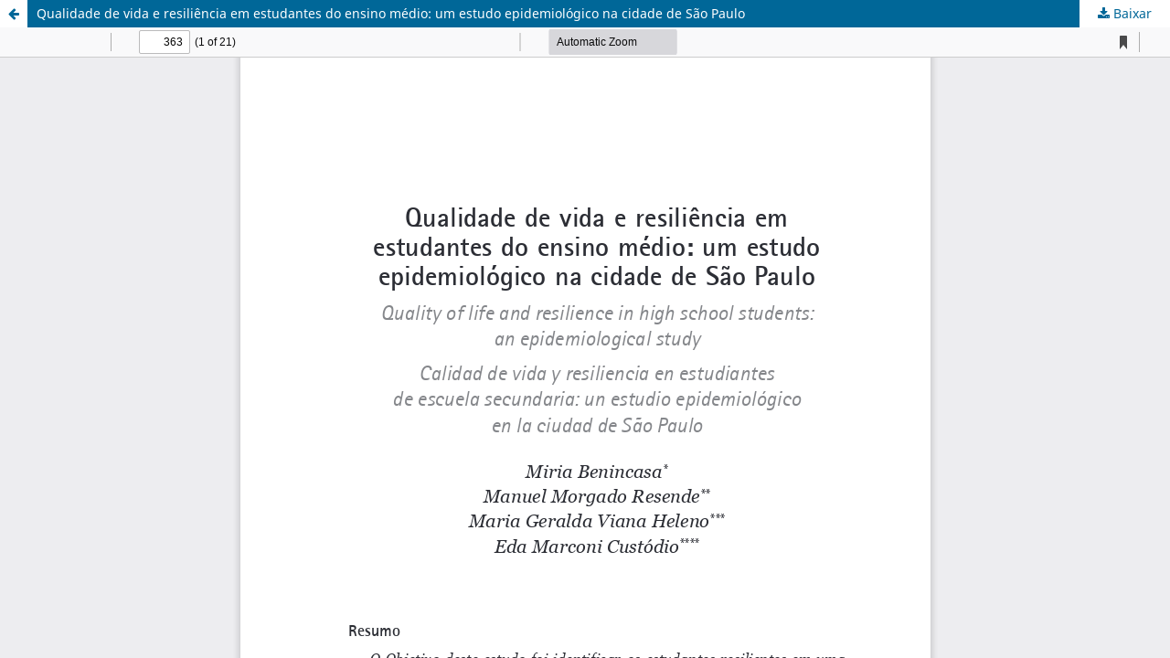

--- FILE ---
content_type: text/html; charset=utf-8
request_url: https://revistas.pucsp.br/index.php/psicorevista/article/view/27128/24042
body_size: 1278
content:
<!DOCTYPE html>
<html lang="pt-BR" xml:lang="pt-BR">
<head>
	<meta http-equiv="Content-Type" content="text/html; charset=utf-8" />
	<meta name="viewport" content="width=device-width, initial-scale=1.0" />
	<title>Vista do Qualidade de vida e resiliência em estudantes do ensino médio: um estudo epidemiológico na cidade de São Paulo</title>

	
<meta name="generator" content="Open Journal Systems 3.3.0.21" />
	<link rel="stylesheet" href="https://revistas.pucsp.br/index.php/psicorevista/$$$call$$$/page/page/css?name=stylesheet" type="text/css" /><link rel="stylesheet" href="https://revistas.pucsp.br/index.php/psicorevista/$$$call$$$/page/page/css?name=font" type="text/css" /><link rel="stylesheet" href="https://revistas.pucsp.br/lib/pkp/styles/fontawesome/fontawesome.css?v=3.3.0.21" type="text/css" /><link rel="stylesheet" href="https://revistas.pucsp.br/plugins/generic/orcidProfile/css/orcidProfile.css?v=3.3.0.21" type="text/css" /><link rel="stylesheet" href="https://revistas.pucsp.br/public/journals/18/styleSheet.css?d=2021-08-05+19%3A52%3A58" type="text/css" /><link rel="stylesheet" href="https://revistas.pucsp.br/public/site/styleSheet.css?v=3.3.0.21" type="text/css" />
	<script src="https://revistas.pucsp.br/lib/pkp/lib/vendor/components/jquery/jquery.min.js?v=3.3.0.21" type="text/javascript"></script><script src="https://revistas.pucsp.br/lib/pkp/lib/vendor/components/jqueryui/jquery-ui.min.js?v=3.3.0.21" type="text/javascript"></script><script src="https://revistas.pucsp.br/plugins/themes/default/js/lib/popper/popper.js?v=3.3.0.21" type="text/javascript"></script><script src="https://revistas.pucsp.br/plugins/themes/default/js/lib/bootstrap/util.js?v=3.3.0.21" type="text/javascript"></script><script src="https://revistas.pucsp.br/plugins/themes/default/js/lib/bootstrap/dropdown.js?v=3.3.0.21" type="text/javascript"></script><script src="https://revistas.pucsp.br/plugins/themes/default/js/main.js?v=3.3.0.21" type="text/javascript"></script><script type="text/javascript">
(function (w, d, s, l, i) { w[l] = w[l] || []; var f = d.getElementsByTagName(s)[0],
j = d.createElement(s), dl = l != 'dataLayer' ? '&l=' + l : ''; j.async = true; 
j.src = 'https://www.googletagmanager.com/gtag/js?id=' + i + dl; f.parentNode.insertBefore(j, f); 
function gtag(){dataLayer.push(arguments)}; gtag('js', new Date()); gtag('config', i); })
(window, document, 'script', 'dataLayer', 'UA-49590767-1');
</script>
</head>
<body class="pkp_page_article pkp_op_view">

		<header class="header_view">

		<a href="https://revistas.pucsp.br/index.php/psicorevista/article/view/27128" class="return">
			<span class="pkp_screen_reader">
									Voltar aos Detalhes do Artigo
							</span>
		</a>

		<a href="https://revistas.pucsp.br/index.php/psicorevista/article/view/27128" class="title">
			Qualidade de vida e resiliência em estudantes do ensino médio: um estudo epidemiológico na cidade de São Paulo
		</a>

		<a href="https://revistas.pucsp.br/index.php/psicorevista/article/download/27128/24042/96496" class="download" download>
			<span class="label">
				Baixar
			</span>
			<span class="pkp_screen_reader">
				Baixar PDF
			</span>
		</a>

	</header>

	<script type="text/javascript">
		// Creating iframe's src in JS instead of Smarty so that EZProxy-using sites can find our domain in $pdfUrl and do their rewrites on it.
		$(document).ready(function() {
			var urlBase = "https://revistas.pucsp.br/plugins/generic/pdfJsViewer/pdf.js/web/viewer.html?file=";
			var pdfUrl = "https://revistas.pucsp.br/index.php/psicorevista/article/download/27128/24042/96496";
			$("#pdfCanvasContainer > iframe").attr("src", urlBase + encodeURIComponent(pdfUrl));
		});
	</script>

	<div id="pdfCanvasContainer" class="galley_view">
				<iframe src="" width="100%" height="100%" style="min-height: 500px;" title="PDF de Qualidade de vida e resiliência em estudantes do ensino médio: um estudo epidemiológico na cidade de São Paulo" allow="fullscreen" webkitallowfullscreen="webkitallowfullscreen"></iframe>
	</div>
	
</body>
</html>
